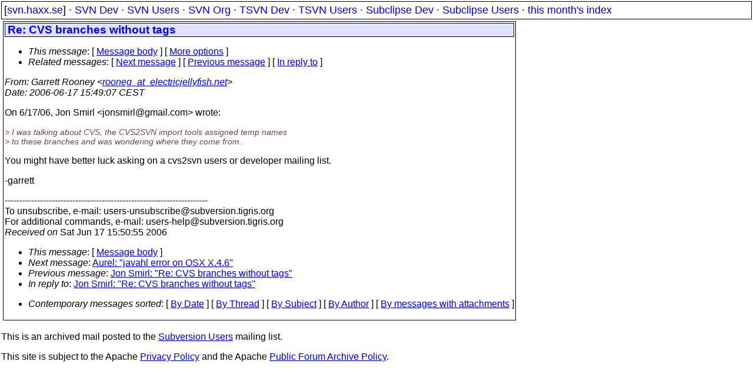

--- FILE ---
content_type: text/html
request_url: https://svn.haxx.se/users/archive-2006-06/0721.shtml
body_size: 1752
content:
<!DOCTYPE HTML PUBLIC "-//W3C//DTD HTML 4.01 Transitional//EN" "http://www.w3.org/TR/html4/loose.dtd">
<html lang="en">
<head>
<title>Subversion Users: Re: CVS branches without tags</title>
<link rel="STYLESHEET" type="text/css" href="/svn.css">
</head>
<body>
<div class="topmenu">
[<a href="/">svn.haxx.se</a>] &middot;
<a href="/dev/">SVN Dev</a> &middot;
<a href="/users/">SVN Users</a> &middot;
<a href="/org/">SVN Org</a> &middot;
<a href="/tsvn/">TSVN Dev</a> &middot;
<a href="/tsvnusers/">TSVN Users</a> &middot;
<a href="/subdev/">Subclipse Dev</a> &middot;
<a href="/subusers/">Subclipse Users</a> &middot;
<a href="./">this month's index</a>
</div>
<table><tr valign="top"><td>
<div class="box">


<div class="head">
<h1>Re: CVS branches without tags</h1>
<!-- received="Sat Jun 17 15:50:55 2006" -->
<!-- isoreceived="20060617135055" -->
<!-- sent="Sat, 17 Jun 2006 09:49:07 -0400" -->
<!-- isosent="20060617134907" -->
<!-- name="Garrett Rooney" -->
<!-- email="rooneg_at_electricjellyfish.net" -->
<!-- subject="Re: CVS branches without tags" -->
<!-- id="7edfeeef0606170649h6914d815tf1798d65e2d39ccf@mail.gmail.com" -->
<!-- charset="ISO-8859-1" -->
<!-- inreplyto="9e4733910606170619k24d2b29aq18f79e97ba02f03d&#64;mail.gmail.com" -->
<!-- expires="-1" -->
<map id="navbar" name="navbar">
<ul class="links">
<li>
<dfn>This message</dfn>:
[ <a href="#start" name="options1" id="options1" tabindex="1">Message body</a> ]
 [ <a href="#options2">More options</a> ]
</li>
<li>
<dfn>Related messages</dfn>:
<!-- unext="start" -->
[ <a href="0722.shtml" title="Aurel: &quot;javahl error on OSX X.4.6&quot;">Next message</a> ]
[ <a href="0720.shtml" title="Jon Smirl: &quot;Re: CVS branches without tags&quot;">Previous message</a> ]
[ <a href="0720.shtml" title="Jon Smirl: &quot;Re: CVS branches without tags&quot;">In reply to</a> ]
<!-- unextthread="start" -->
<!-- ureply="end" -->
</li>
</ul>
</map>
</div>
<!-- body="start" -->
<div class="mail">
<address class="headers">
<span id="from">
<dfn>From</dfn>: Garrett Rooney &lt;<a href="mailto:rooneg_at_electricjellyfish.net?Subject=Re:%20CVS%20branches%20without%20tags">rooneg_at_electricjellyfish.net</a>&gt;
</span><br />
<span id="date"><dfn>Date</dfn>: 2006-06-17 15:49:07 CEST</span><br />
</address>
<p>
On 6/17/06, Jon Smirl &lt;jonsmirl&#64;gmail&#46;<!--nospam-->com&gt; wrote:
<br />
<p><em class="quotelev1">&gt; I was talking about CVS, the CVS2SVN import tools assigned temp names
</em><br />
<em class="quotelev1">&gt; to these branches and was wondering where they come from.
</em><br />
<p>You might have better luck asking on a cvs2svn users or developer mailing list.
<br />
<p>-garrett
<br />
<p>---------------------------------------------------------------------
<br />
To unsubscribe, e-mail: users-unsubscribe&#64;subversion&#46;<!--nospam-->tigris.org
<br />
For additional commands, e-mail: users-help&#64;subversion&#46;<!--nospam-->tigris.org
<br />
<span id="received"><dfn>Received on</dfn> Sat Jun 17 15:50:55 2006</span>
</div>
<!-- body="end" -->
<div class="foot">
<map id="navbarfoot" name="navbarfoot" title="Related messages">
<ul class="links">
<li><dfn>This message</dfn>: [ <a href="#start">Message body</a> ]</li>
<!-- lnext="start" -->
<li><dfn>Next message</dfn>: <a href="0722.shtml" title="Next message in the list">Aurel: "javahl error on OSX X.4.6"</a></li>
<li><dfn>Previous message</dfn>: <a href="0720.shtml" title="Previous message in the list">Jon Smirl: "Re: CVS branches without tags"</a></li>
<li><dfn>In reply to</dfn>: <a href="0720.shtml" title="Message to which this message replies">Jon Smirl: "Re: CVS branches without tags"</a></li>
<!-- lnextthread="start" -->
<!-- lreply="end" -->
</ul>
<ul class="links">
<li><a name="options2" id="options2"></a><dfn>Contemporary messages sorted</dfn>: [ <a href="date.shtml#721" title="Contemporary messages by date">By Date</a> ] [ <a href="index.shtml#721" title="Contemporary discussion threads">By Thread</a> ] [ <a href="subject.shtml#721" title="Contemporary messages by subject">By Subject</a> ] [ <a href="author.shtml#721" title="Contemporary messages by author">By Author</a> ] [ <a href="attachment.shtml" title="Contemporary messages by attachment">By messages with attachments</a> ]</li>
</ul>
</map>
</div>
<!-- trailer="footer" -->
</div>
</td><td>
</td></tr></table>
<p>
 This is an archived mail posted to the <a href="/users/">Subversion Users</a>
 mailing list.</p>
<p>This site is subject to the Apache <a href="https://privacy.apache.org/policies/privacy-policy-public.html">Privacy Policy</a> and the Apache <a href="https://www.apache.org/foundation/public-archives.html">Public Forum Archive Policy</a>.



